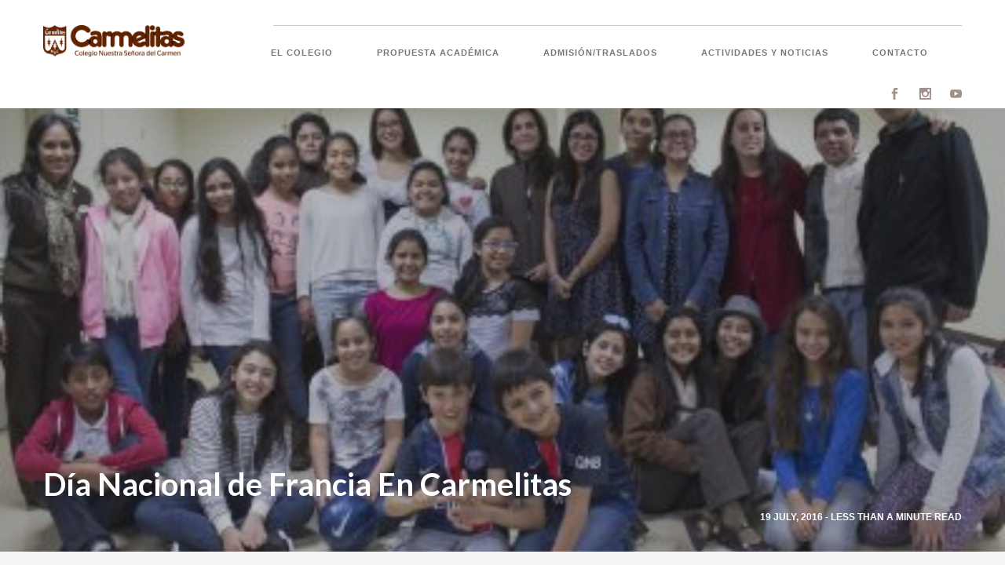

--- FILE ---
content_type: text/html; charset=UTF-8
request_url: https://www.carmelitas.edu.pe/dia-nacional-de-francia-en-carmelitas/?lang=en
body_size: 17005
content:
<!DOCTYPE html>
<!--[if lt IE 7]>      <html class="no-js lt-ie9 lt-ie8 lt-ie7" lang="en-US"> <![endif]-->
<!--[if IE 7]>         <html class="no-js lt-ie9 lt-ie8" lang="en-US"> <![endif]-->
<!--[if IE 8]>         <html class="no-js lt-ie9" lang="en-US"> <![endif]-->
<!--[if gt IE 8]><!--> <html class="no-js" lang="en-US"> <!--<![endif]-->

<head>
	<meta charset="UTF-8">
	<meta name="viewport" content="width=device-width, initial-scale=1.0">
	<link rel="pingback" href="https://www.carmelitas.edu.pe/xmlrpc.php" />
	<title>Día Nacional de Francia En Carmelitas &#8211; Carmelitas</title>
<meta name='robots' content='max-image-preview:large' />
	<style>img:is([sizes="auto" i], [sizes^="auto," i]) { contain-intrinsic-size: 3000px 1500px }</style>
	<link rel='dns-prefetch' href='//www.youtube.com' />
<link rel='dns-prefetch' href='//maps-api-ssl.google.com' />
<link rel='dns-prefetch' href='//www.googletagmanager.com' />
<link rel='dns-prefetch' href='//fonts.googleapis.com' />
<link rel="alternate" type="application/rss+xml" title="Carmelitas &raquo; Feed" href="https://www.carmelitas.edu.pe/feed/" />
<link rel="alternate" type="application/rss+xml" title="Carmelitas &raquo; Comments Feed" href="https://www.carmelitas.edu.pe/comments/feed/" />
<script type="text/javascript">
/* <![CDATA[ */
window._wpemojiSettings = {"baseUrl":"https:\/\/s.w.org\/images\/core\/emoji\/15.0.3\/72x72\/","ext":".png","svgUrl":"https:\/\/s.w.org\/images\/core\/emoji\/15.0.3\/svg\/","svgExt":".svg","source":{"concatemoji":"https:\/\/www.carmelitas.edu.pe\/wp-includes\/js\/wp-emoji-release.min.js?ver=6.7.4"}};
/*! This file is auto-generated */
!function(i,n){var o,s,e;function c(e){try{var t={supportTests:e,timestamp:(new Date).valueOf()};sessionStorage.setItem(o,JSON.stringify(t))}catch(e){}}function p(e,t,n){e.clearRect(0,0,e.canvas.width,e.canvas.height),e.fillText(t,0,0);var t=new Uint32Array(e.getImageData(0,0,e.canvas.width,e.canvas.height).data),r=(e.clearRect(0,0,e.canvas.width,e.canvas.height),e.fillText(n,0,0),new Uint32Array(e.getImageData(0,0,e.canvas.width,e.canvas.height).data));return t.every(function(e,t){return e===r[t]})}function u(e,t,n){switch(t){case"flag":return n(e,"\ud83c\udff3\ufe0f\u200d\u26a7\ufe0f","\ud83c\udff3\ufe0f\u200b\u26a7\ufe0f")?!1:!n(e,"\ud83c\uddfa\ud83c\uddf3","\ud83c\uddfa\u200b\ud83c\uddf3")&&!n(e,"\ud83c\udff4\udb40\udc67\udb40\udc62\udb40\udc65\udb40\udc6e\udb40\udc67\udb40\udc7f","\ud83c\udff4\u200b\udb40\udc67\u200b\udb40\udc62\u200b\udb40\udc65\u200b\udb40\udc6e\u200b\udb40\udc67\u200b\udb40\udc7f");case"emoji":return!n(e,"\ud83d\udc26\u200d\u2b1b","\ud83d\udc26\u200b\u2b1b")}return!1}function f(e,t,n){var r="undefined"!=typeof WorkerGlobalScope&&self instanceof WorkerGlobalScope?new OffscreenCanvas(300,150):i.createElement("canvas"),a=r.getContext("2d",{willReadFrequently:!0}),o=(a.textBaseline="top",a.font="600 32px Arial",{});return e.forEach(function(e){o[e]=t(a,e,n)}),o}function t(e){var t=i.createElement("script");t.src=e,t.defer=!0,i.head.appendChild(t)}"undefined"!=typeof Promise&&(o="wpEmojiSettingsSupports",s=["flag","emoji"],n.supports={everything:!0,everythingExceptFlag:!0},e=new Promise(function(e){i.addEventListener("DOMContentLoaded",e,{once:!0})}),new Promise(function(t){var n=function(){try{var e=JSON.parse(sessionStorage.getItem(o));if("object"==typeof e&&"number"==typeof e.timestamp&&(new Date).valueOf()<e.timestamp+604800&&"object"==typeof e.supportTests)return e.supportTests}catch(e){}return null}();if(!n){if("undefined"!=typeof Worker&&"undefined"!=typeof OffscreenCanvas&&"undefined"!=typeof URL&&URL.createObjectURL&&"undefined"!=typeof Blob)try{var e="postMessage("+f.toString()+"("+[JSON.stringify(s),u.toString(),p.toString()].join(",")+"));",r=new Blob([e],{type:"text/javascript"}),a=new Worker(URL.createObjectURL(r),{name:"wpTestEmojiSupports"});return void(a.onmessage=function(e){c(n=e.data),a.terminate(),t(n)})}catch(e){}c(n=f(s,u,p))}t(n)}).then(function(e){for(var t in e)n.supports[t]=e[t],n.supports.everything=n.supports.everything&&n.supports[t],"flag"!==t&&(n.supports.everythingExceptFlag=n.supports.everythingExceptFlag&&n.supports[t]);n.supports.everythingExceptFlag=n.supports.everythingExceptFlag&&!n.supports.flag,n.DOMReady=!1,n.readyCallback=function(){n.DOMReady=!0}}).then(function(){return e}).then(function(){var e;n.supports.everything||(n.readyCallback(),(e=n.source||{}).concatemoji?t(e.concatemoji):e.wpemoji&&e.twemoji&&(t(e.twemoji),t(e.wpemoji)))}))}((window,document),window._wpemojiSettings);
/* ]]> */
</script>
<style id='wp-emoji-styles-inline-css' type='text/css'>

	img.wp-smiley, img.emoji {
		display: inline !important;
		border: none !important;
		box-shadow: none !important;
		height: 1em !important;
		width: 1em !important;
		margin: 0 0.07em !important;
		vertical-align: -0.1em !important;
		background: none !important;
		padding: 0 !important;
	}
</style>
<link rel='stylesheet' id='wp-block-library-css' href='https://www.carmelitas.edu.pe/wp-includes/css/dist/block-library/style.min.css?ver=6.7.4' type='text/css' media='all' />
<style id='wp-block-library-theme-inline-css' type='text/css'>
.wp-block-audio :where(figcaption){color:#555;font-size:13px;text-align:center}.is-dark-theme .wp-block-audio :where(figcaption){color:#ffffffa6}.wp-block-audio{margin:0 0 1em}.wp-block-code{border:1px solid #ccc;border-radius:4px;font-family:Menlo,Consolas,monaco,monospace;padding:.8em 1em}.wp-block-embed :where(figcaption){color:#555;font-size:13px;text-align:center}.is-dark-theme .wp-block-embed :where(figcaption){color:#ffffffa6}.wp-block-embed{margin:0 0 1em}.blocks-gallery-caption{color:#555;font-size:13px;text-align:center}.is-dark-theme .blocks-gallery-caption{color:#ffffffa6}:root :where(.wp-block-image figcaption){color:#555;font-size:13px;text-align:center}.is-dark-theme :root :where(.wp-block-image figcaption){color:#ffffffa6}.wp-block-image{margin:0 0 1em}.wp-block-pullquote{border-bottom:4px solid;border-top:4px solid;color:currentColor;margin-bottom:1.75em}.wp-block-pullquote cite,.wp-block-pullquote footer,.wp-block-pullquote__citation{color:currentColor;font-size:.8125em;font-style:normal;text-transform:uppercase}.wp-block-quote{border-left:.25em solid;margin:0 0 1.75em;padding-left:1em}.wp-block-quote cite,.wp-block-quote footer{color:currentColor;font-size:.8125em;font-style:normal;position:relative}.wp-block-quote:where(.has-text-align-right){border-left:none;border-right:.25em solid;padding-left:0;padding-right:1em}.wp-block-quote:where(.has-text-align-center){border:none;padding-left:0}.wp-block-quote.is-large,.wp-block-quote.is-style-large,.wp-block-quote:where(.is-style-plain){border:none}.wp-block-search .wp-block-search__label{font-weight:700}.wp-block-search__button{border:1px solid #ccc;padding:.375em .625em}:where(.wp-block-group.has-background){padding:1.25em 2.375em}.wp-block-separator.has-css-opacity{opacity:.4}.wp-block-separator{border:none;border-bottom:2px solid;margin-left:auto;margin-right:auto}.wp-block-separator.has-alpha-channel-opacity{opacity:1}.wp-block-separator:not(.is-style-wide):not(.is-style-dots){width:100px}.wp-block-separator.has-background:not(.is-style-dots){border-bottom:none;height:1px}.wp-block-separator.has-background:not(.is-style-wide):not(.is-style-dots){height:2px}.wp-block-table{margin:0 0 1em}.wp-block-table td,.wp-block-table th{word-break:normal}.wp-block-table :where(figcaption){color:#555;font-size:13px;text-align:center}.is-dark-theme .wp-block-table :where(figcaption){color:#ffffffa6}.wp-block-video :where(figcaption){color:#555;font-size:13px;text-align:center}.is-dark-theme .wp-block-video :where(figcaption){color:#ffffffa6}.wp-block-video{margin:0 0 1em}:root :where(.wp-block-template-part.has-background){margin-bottom:0;margin-top:0;padding:1.25em 2.375em}
</style>
<style id='classic-theme-styles-inline-css' type='text/css'>
/*! This file is auto-generated */
.wp-block-button__link{color:#fff;background-color:#32373c;border-radius:9999px;box-shadow:none;text-decoration:none;padding:calc(.667em + 2px) calc(1.333em + 2px);font-size:1.125em}.wp-block-file__button{background:#32373c;color:#fff;text-decoration:none}
</style>
<style id='global-styles-inline-css' type='text/css'>
:root{--wp--preset--aspect-ratio--square: 1;--wp--preset--aspect-ratio--4-3: 4/3;--wp--preset--aspect-ratio--3-4: 3/4;--wp--preset--aspect-ratio--3-2: 3/2;--wp--preset--aspect-ratio--2-3: 2/3;--wp--preset--aspect-ratio--16-9: 16/9;--wp--preset--aspect-ratio--9-16: 9/16;--wp--preset--color--black: #000000;--wp--preset--color--cyan-bluish-gray: #abb8c3;--wp--preset--color--white: #ffffff;--wp--preset--color--pale-pink: #f78da7;--wp--preset--color--vivid-red: #cf2e2e;--wp--preset--color--luminous-vivid-orange: #ff6900;--wp--preset--color--luminous-vivid-amber: #fcb900;--wp--preset--color--light-green-cyan: #7bdcb5;--wp--preset--color--vivid-green-cyan: #00d084;--wp--preset--color--pale-cyan-blue: #8ed1fc;--wp--preset--color--vivid-cyan-blue: #0693e3;--wp--preset--color--vivid-purple: #9b51e0;--wp--preset--gradient--vivid-cyan-blue-to-vivid-purple: linear-gradient(135deg,rgba(6,147,227,1) 0%,rgb(155,81,224) 100%);--wp--preset--gradient--light-green-cyan-to-vivid-green-cyan: linear-gradient(135deg,rgb(122,220,180) 0%,rgb(0,208,130) 100%);--wp--preset--gradient--luminous-vivid-amber-to-luminous-vivid-orange: linear-gradient(135deg,rgba(252,185,0,1) 0%,rgba(255,105,0,1) 100%);--wp--preset--gradient--luminous-vivid-orange-to-vivid-red: linear-gradient(135deg,rgba(255,105,0,1) 0%,rgb(207,46,46) 100%);--wp--preset--gradient--very-light-gray-to-cyan-bluish-gray: linear-gradient(135deg,rgb(238,238,238) 0%,rgb(169,184,195) 100%);--wp--preset--gradient--cool-to-warm-spectrum: linear-gradient(135deg,rgb(74,234,220) 0%,rgb(151,120,209) 20%,rgb(207,42,186) 40%,rgb(238,44,130) 60%,rgb(251,105,98) 80%,rgb(254,248,76) 100%);--wp--preset--gradient--blush-light-purple: linear-gradient(135deg,rgb(255,206,236) 0%,rgb(152,150,240) 100%);--wp--preset--gradient--blush-bordeaux: linear-gradient(135deg,rgb(254,205,165) 0%,rgb(254,45,45) 50%,rgb(107,0,62) 100%);--wp--preset--gradient--luminous-dusk: linear-gradient(135deg,rgb(255,203,112) 0%,rgb(199,81,192) 50%,rgb(65,88,208) 100%);--wp--preset--gradient--pale-ocean: linear-gradient(135deg,rgb(255,245,203) 0%,rgb(182,227,212) 50%,rgb(51,167,181) 100%);--wp--preset--gradient--electric-grass: linear-gradient(135deg,rgb(202,248,128) 0%,rgb(113,206,126) 100%);--wp--preset--gradient--midnight: linear-gradient(135deg,rgb(2,3,129) 0%,rgb(40,116,252) 100%);--wp--preset--font-size--small: 13px;--wp--preset--font-size--medium: 20px;--wp--preset--font-size--large: 36px;--wp--preset--font-size--x-large: 42px;--wp--preset--spacing--20: 0.44rem;--wp--preset--spacing--30: 0.67rem;--wp--preset--spacing--40: 1rem;--wp--preset--spacing--50: 1.5rem;--wp--preset--spacing--60: 2.25rem;--wp--preset--spacing--70: 3.38rem;--wp--preset--spacing--80: 5.06rem;--wp--preset--shadow--natural: 6px 6px 9px rgba(0, 0, 0, 0.2);--wp--preset--shadow--deep: 12px 12px 50px rgba(0, 0, 0, 0.4);--wp--preset--shadow--sharp: 6px 6px 0px rgba(0, 0, 0, 0.2);--wp--preset--shadow--outlined: 6px 6px 0px -3px rgba(255, 255, 255, 1), 6px 6px rgba(0, 0, 0, 1);--wp--preset--shadow--crisp: 6px 6px 0px rgba(0, 0, 0, 1);}:where(.is-layout-flex){gap: 0.5em;}:where(.is-layout-grid){gap: 0.5em;}body .is-layout-flex{display: flex;}.is-layout-flex{flex-wrap: wrap;align-items: center;}.is-layout-flex > :is(*, div){margin: 0;}body .is-layout-grid{display: grid;}.is-layout-grid > :is(*, div){margin: 0;}:where(.wp-block-columns.is-layout-flex){gap: 2em;}:where(.wp-block-columns.is-layout-grid){gap: 2em;}:where(.wp-block-post-template.is-layout-flex){gap: 1.25em;}:where(.wp-block-post-template.is-layout-grid){gap: 1.25em;}.has-black-color{color: var(--wp--preset--color--black) !important;}.has-cyan-bluish-gray-color{color: var(--wp--preset--color--cyan-bluish-gray) !important;}.has-white-color{color: var(--wp--preset--color--white) !important;}.has-pale-pink-color{color: var(--wp--preset--color--pale-pink) !important;}.has-vivid-red-color{color: var(--wp--preset--color--vivid-red) !important;}.has-luminous-vivid-orange-color{color: var(--wp--preset--color--luminous-vivid-orange) !important;}.has-luminous-vivid-amber-color{color: var(--wp--preset--color--luminous-vivid-amber) !important;}.has-light-green-cyan-color{color: var(--wp--preset--color--light-green-cyan) !important;}.has-vivid-green-cyan-color{color: var(--wp--preset--color--vivid-green-cyan) !important;}.has-pale-cyan-blue-color{color: var(--wp--preset--color--pale-cyan-blue) !important;}.has-vivid-cyan-blue-color{color: var(--wp--preset--color--vivid-cyan-blue) !important;}.has-vivid-purple-color{color: var(--wp--preset--color--vivid-purple) !important;}.has-black-background-color{background-color: var(--wp--preset--color--black) !important;}.has-cyan-bluish-gray-background-color{background-color: var(--wp--preset--color--cyan-bluish-gray) !important;}.has-white-background-color{background-color: var(--wp--preset--color--white) !important;}.has-pale-pink-background-color{background-color: var(--wp--preset--color--pale-pink) !important;}.has-vivid-red-background-color{background-color: var(--wp--preset--color--vivid-red) !important;}.has-luminous-vivid-orange-background-color{background-color: var(--wp--preset--color--luminous-vivid-orange) !important;}.has-luminous-vivid-amber-background-color{background-color: var(--wp--preset--color--luminous-vivid-amber) !important;}.has-light-green-cyan-background-color{background-color: var(--wp--preset--color--light-green-cyan) !important;}.has-vivid-green-cyan-background-color{background-color: var(--wp--preset--color--vivid-green-cyan) !important;}.has-pale-cyan-blue-background-color{background-color: var(--wp--preset--color--pale-cyan-blue) !important;}.has-vivid-cyan-blue-background-color{background-color: var(--wp--preset--color--vivid-cyan-blue) !important;}.has-vivid-purple-background-color{background-color: var(--wp--preset--color--vivid-purple) !important;}.has-black-border-color{border-color: var(--wp--preset--color--black) !important;}.has-cyan-bluish-gray-border-color{border-color: var(--wp--preset--color--cyan-bluish-gray) !important;}.has-white-border-color{border-color: var(--wp--preset--color--white) !important;}.has-pale-pink-border-color{border-color: var(--wp--preset--color--pale-pink) !important;}.has-vivid-red-border-color{border-color: var(--wp--preset--color--vivid-red) !important;}.has-luminous-vivid-orange-border-color{border-color: var(--wp--preset--color--luminous-vivid-orange) !important;}.has-luminous-vivid-amber-border-color{border-color: var(--wp--preset--color--luminous-vivid-amber) !important;}.has-light-green-cyan-border-color{border-color: var(--wp--preset--color--light-green-cyan) !important;}.has-vivid-green-cyan-border-color{border-color: var(--wp--preset--color--vivid-green-cyan) !important;}.has-pale-cyan-blue-border-color{border-color: var(--wp--preset--color--pale-cyan-blue) !important;}.has-vivid-cyan-blue-border-color{border-color: var(--wp--preset--color--vivid-cyan-blue) !important;}.has-vivid-purple-border-color{border-color: var(--wp--preset--color--vivid-purple) !important;}.has-vivid-cyan-blue-to-vivid-purple-gradient-background{background: var(--wp--preset--gradient--vivid-cyan-blue-to-vivid-purple) !important;}.has-light-green-cyan-to-vivid-green-cyan-gradient-background{background: var(--wp--preset--gradient--light-green-cyan-to-vivid-green-cyan) !important;}.has-luminous-vivid-amber-to-luminous-vivid-orange-gradient-background{background: var(--wp--preset--gradient--luminous-vivid-amber-to-luminous-vivid-orange) !important;}.has-luminous-vivid-orange-to-vivid-red-gradient-background{background: var(--wp--preset--gradient--luminous-vivid-orange-to-vivid-red) !important;}.has-very-light-gray-to-cyan-bluish-gray-gradient-background{background: var(--wp--preset--gradient--very-light-gray-to-cyan-bluish-gray) !important;}.has-cool-to-warm-spectrum-gradient-background{background: var(--wp--preset--gradient--cool-to-warm-spectrum) !important;}.has-blush-light-purple-gradient-background{background: var(--wp--preset--gradient--blush-light-purple) !important;}.has-blush-bordeaux-gradient-background{background: var(--wp--preset--gradient--blush-bordeaux) !important;}.has-luminous-dusk-gradient-background{background: var(--wp--preset--gradient--luminous-dusk) !important;}.has-pale-ocean-gradient-background{background: var(--wp--preset--gradient--pale-ocean) !important;}.has-electric-grass-gradient-background{background: var(--wp--preset--gradient--electric-grass) !important;}.has-midnight-gradient-background{background: var(--wp--preset--gradient--midnight) !important;}.has-small-font-size{font-size: var(--wp--preset--font-size--small) !important;}.has-medium-font-size{font-size: var(--wp--preset--font-size--medium) !important;}.has-large-font-size{font-size: var(--wp--preset--font-size--large) !important;}.has-x-large-font-size{font-size: var(--wp--preset--font-size--x-large) !important;}
:where(.wp-block-post-template.is-layout-flex){gap: 1.25em;}:where(.wp-block-post-template.is-layout-grid){gap: 1.25em;}
:where(.wp-block-columns.is-layout-flex){gap: 2em;}:where(.wp-block-columns.is-layout-grid){gap: 2em;}
:root :where(.wp-block-pullquote){font-size: 1.5em;line-height: 1.6;}
</style>
<link rel='stylesheet' id='contact-form-7-css' href='https://www.carmelitas.edu.pe/wp-content/plugins/contact-form-7/includes/css/styles.css?ver=6.1' type='text/css' media='all' />
<link rel='stylesheet' id='ebor-body-font-css' href='https://fonts.googleapis.com/css?family=Lato%3A300%2C300i%2C400%2C400i%2C700%2C700i%2C900&#038;ver=6.7.4' type='text/css' media='all' />
<link rel='stylesheet' id='ebor-heading-font-css' href='https://fonts.googleapis.com/css?family=Lato%3A300%2C300i%2C400%2C400i%2C700%2C700i%2C900&#038;ver=6.7.4' type='text/css' media='all' />
<link rel='stylesheet' id='ebor-alt-font-css' href='https://fonts.googleapis.com/css?family=Lato%3A300%2C300i%2C400%2C400i%2C700%2C700i%2C900&#038;ver=6.7.4' type='text/css' media='all' />
<link rel='stylesheet' id='bootstrap-css' href='https://www.carmelitas.edu.pe/wp-content/themes/pivot/style/css/bootstrap.min.css?ver=6.7.4' type='text/css' media='all' />
<link rel='stylesheet' id='ebor-flexslider-css' href='https://www.carmelitas.edu.pe/wp-content/themes/pivot/style/css/flexslider.min.css?ver=6.7.4' type='text/css' media='all' />
<link rel='stylesheet' id='ebor-line-icons-css' href='https://www.carmelitas.edu.pe/wp-content/themes/pivot/style/css/line-icons.min.css?ver=6.7.4' type='text/css' media='all' />
<link rel='stylesheet' id='ebor-elegant-icons-css' href='https://www.carmelitas.edu.pe/wp-content/themes/pivot/style/css/elegant-icons.min.css?ver=6.7.4' type='text/css' media='all' />
<link rel='stylesheet' id='ebor-lightbox-css' href='https://www.carmelitas.edu.pe/wp-content/themes/pivot/style/css/lightbox.min.css?ver=6.7.4' type='text/css' media='all' />
<link rel='stylesheet' id='ebor-theme-styles-css' href='https://www.carmelitas.edu.pe/wp-content/themes/pivot/style/css/theme.css?ver=6.7.4' type='text/css' media='all' />
<link rel='stylesheet' id='ebor-style-css' href='https://www.carmelitas.edu.pe/wp-content/themes/pivot/style.css?ver=6.7.4' type='text/css' media='all' />
<style id='ebor-style-inline-css' type='text/css'>
.p{
font-family: 'Lato', sans-serif;
font-weight: 400;
}


h1 {
font-family: 'Lato', sans-serif;
font-weight: 700;
}
</style>
<link rel='stylesheet' id='msl-main-css' href='https://www.carmelitas.edu.pe/wp-content/plugins/master-slider/public/assets/css/masterslider.main.css?ver=3.10.9' type='text/css' media='all' />
<link rel='stylesheet' id='msl-custom-css' href='https://www.carmelitas.edu.pe/wp-content/uploads/master-slider/custom.css?ver=48.9' type='text/css' media='all' />
<link rel='stylesheet' id='0-css' href='https://www.carmelitas.edu.pe/wp-content/themes/pivot/style/css/masterslider-pivot-main.css?ver=1.0' type='text/css' media='all' />
<script type="text/javascript" src="https://www.carmelitas.edu.pe/wp-includes/js/jquery/jquery.min.js?ver=3.7.1" id="jquery-core-js"></script>
<script type="text/javascript" src="https://www.carmelitas.edu.pe/wp-includes/js/jquery/jquery-migrate.min.js?ver=3.4.1" id="jquery-migrate-js"></script>
<script type="text/javascript" src="https://www.youtube.com/iframe_api?ver=6.7.4" id="ebor-youtube-api-js"></script>
<script type="text/javascript" src="https://www.carmelitas.edu.pe/wp-content/themes/pivot/style/js/modernizr-2.6.2-respond-1.1.0.min.js?ver=6.7.4" id="ebor-modernizr-js"></script>

<!-- Google tag (gtag.js) snippet added by Site Kit -->
<!-- Google Analytics snippet added by Site Kit -->
<script type="text/javascript" src="https://www.googletagmanager.com/gtag/js?id=GT-P8QDFGTN" id="google_gtagjs-js" async></script>
<script type="text/javascript" id="google_gtagjs-js-after">
/* <![CDATA[ */
window.dataLayer = window.dataLayer || [];function gtag(){dataLayer.push(arguments);}
gtag("set","linker",{"domains":["www.carmelitas.edu.pe"]});
gtag("js", new Date());
gtag("set", "developer_id.dZTNiMT", true);
gtag("config", "GT-P8QDFGTN");
 window._googlesitekit = window._googlesitekit || {}; window._googlesitekit.throttledEvents = []; window._googlesitekit.gtagEvent = (name, data) => { var key = JSON.stringify( { name, data } ); if ( !! window._googlesitekit.throttledEvents[ key ] ) { return; } window._googlesitekit.throttledEvents[ key ] = true; setTimeout( () => { delete window._googlesitekit.throttledEvents[ key ]; }, 5 ); gtag( "event", name, { ...data, event_source: "site-kit" } ); }; 
/* ]]> */
</script>
<link rel="https://api.w.org/" href="https://www.carmelitas.edu.pe/wp-json/" /><link rel="alternate" title="JSON" type="application/json" href="https://www.carmelitas.edu.pe/wp-json/wp/v2/posts/2486" /><link rel="EditURI" type="application/rsd+xml" title="RSD" href="https://www.carmelitas.edu.pe/xmlrpc.php?rsd" />
<meta name="generator" content="WordPress 6.7.4" />
<link rel="canonical" href="https://www.carmelitas.edu.pe/dia-nacional-de-francia-en-carmelitas/" />
<link rel='shortlink' href='https://www.carmelitas.edu.pe/?p=2486' />
<link rel="alternate" title="oEmbed (JSON)" type="application/json+oembed" href="https://www.carmelitas.edu.pe/wp-json/oembed/1.0/embed?url=https%3A%2F%2Fwww.carmelitas.edu.pe%2Fdia-nacional-de-francia-en-carmelitas%2F" />
<link rel="alternate" title="oEmbed (XML)" type="text/xml+oembed" href="https://www.carmelitas.edu.pe/wp-json/oembed/1.0/embed?url=https%3A%2F%2Fwww.carmelitas.edu.pe%2Fdia-nacional-de-francia-en-carmelitas%2F&#038;format=xml" />
<meta name="generator" content="Site Kit by Google 1.170.0" /><script>var ms_grabbing_curosr = 'https://www.carmelitas.edu.pe/wp-content/plugins/master-slider/public/assets/css/common/grabbing.cur', ms_grab_curosr = 'https://www.carmelitas.edu.pe/wp-content/plugins/master-slider/public/assets/css/common/grab.cur';</script>
<meta name="generator" content="MasterSlider 3.10.9 - Responsive Touch Image Slider | avt.li/msf" />
<link rel="icon" href="https://www.carmelitas.edu.pe/wp-content/uploads/2018/02/cropped-fabicon-01-32x32.png" sizes="32x32" />
<link rel="icon" href="https://www.carmelitas.edu.pe/wp-content/uploads/2018/02/cropped-fabicon-01-192x192.png" sizes="192x192" />
<link rel="apple-touch-icon" href="https://www.carmelitas.edu.pe/wp-content/uploads/2018/02/cropped-fabicon-01-180x180.png" />
<meta name="msapplication-TileImage" content="https://www.carmelitas.edu.pe/wp-content/uploads/2018/02/cropped-fabicon-01-270x270.png" />
<style id="sccss">/* Enter Your Custom CSS Here */

/* Ajustes Header */ 
.logo.logo-wide { 
	max-width: 180px; 
	bottom: 26px; 
	margin-bottom: -6px; 
}

.top-bar .utility-menu .utility-inner { 
	width: 75%; 
	border-bottom: 1px solid rgba(0,0,0,0.2); 
	float: right; 
}

.utility-inner.clearfix { 
	width: 83%; 
	float: right; 
}

.icon.icon_mail { 
	display: none; 
}

.icon .icon_mail { 
	display: none; 
}

.alt-font{ 
	float: right; 
}

/* ajustes footer */
.footer.social .social-icons li a { 
	font-size: 25px; color: #a1918b; 
	opacity: 0.2; 
	-webkit-transition: all 23ms ease; 
	-moz-transition: all 1ms ease; 
	transition: all 23ms ease; 
}

.icon.social_facebook { 
	color: #a1918b; 
	font-size: 15px; 
}

.icon.social_instagram { 
	color: #a1918b; 
	font-size: 15px; 
}

.icon.social_youtube { 
	color: #a1918b; 
	font-size: 15px; 
}

/* ajustes pagina contacto */ 
.bg-secondary-2 { 
	background-color: #d1d1d1 !important; 
}

/* ajustes noticias */
.sub .alt-font { 
	display: none; 
}

.sub-alt-font { 
	display: none; 
}

/*pagina de admision */ 
.table-container 
{ 
	width: 100%; 
	overflow-y: auto; 
	_overflow: auto; 
	margin: 0 0 1em; 
}

.table-container::-webkit-scrollbar 
{ 
	-webkit-appearance: none; 
	width: 14px; 
	height: 14px; 
}

.table-container::-webkit-scrollbar-thumb 
{ 
	border-radius: 8px; 
	border: 3px solid #fff; 
	background-color: rgba(0, 0, 0, .3); 
}

/* menu lateral */ 
.vertical-menu { 
	padding-bottom: -30px; 
	font-family: 'Lato', sans-serif; 
	/* font-weight: 700; */ 
	width: auto; /* Set a width if you like */ 
}

.vertical-menu a { 
	/* background-color: #eee; /* Grey background color 
	color: #5f2205 ; /* Black text color */ 
	display: block; /* Make the links appear below each other  */ 
	padding: 12px; /* Add some padding */ 
	text-decoration: none; /* Remove underline from links */ 
}

.vertical-menu a:hover { 
	/* background-color: #ccc; /* Dark grey background on mouse-over */ 
	color: #e25823; 
}

.vertical-menu a.active { 
	/* background-color: #4CAF50; /* Add a green color to the "active/current" link */ 
	color: #e25823 ; 
}

.vertical-menu2 { 
	padding-left: 30px; 
	margin-bottom: -20px; 
	font-family: 'Lato', sans-serif; 
	/* font-weight: 700; */ 
	width: auto; /* Set a width if you like */ 
}

.vertical-menu2 a {
	/* background-color: #eee; /* Grey background color */
	color: #5f2205 ; /* Black text color */
	display: block; /* Make the links appear below each other */
	padding: 12px; /* Add some padding */
	text-decoration: none; /* Remove underline from links */
}

.vertical-menu2 a:hover {
	/* background-color: #ccc; /* Dark grey background on mouse-over */
	color: #e25823;
}

.vertical-menu2 a.active { 
	/* background-color: #4CAF50; /* Add a green color to the "active/current" link */ 
	color: #e25823 ; 
}
	
@media (min-width: 768px){ 
	.col-sm-8 { 
		width: 54.66666667%; 
}

.menu { 
	padding-left: 90px; 
	margin: 0; 
	display: inline-block; 
	position: relative; 
	top: 2px; 
}
	
.nav-menu { 
	padding-top: 25px; 
	} 
}
	
.page-header { 
	padding: 1vw 0px 0px!important; 
}
	
.master-slider-parent span{ 
	font-size: 45px; 
	line-height: 42px; 
}
	
@media (max-width: 768px){
	.utility-menu {
		display: block; 
		position: absolute; 
		right: 63px; 
		width: 100px; 
		top: 17px; 
		z-index: 10;
	}
.top-bar .utility-menu .utility-inner{ 
	border-bottom: 0px solid; } 
}

.utility-inner .alt-font i 
{ display: none; 
}

#aq-block-245-1 .page-header { 
	padding-top: 160px !important; 
}

#aq-block-1595-1 .page-header { 
	padding-top: 160px !important; 
}

#aq-block-1595-1 .page-header .background-image-holder 
{ 
	top: -35% !important; 
}

#aq-block-245-1 .page-header .background-image-holder { 
	top: -35% !important; 
}

.bg-primary *, .image-divider *, .bg-secondary-1 * { 
	color: #a1918b !important; 
}

.copyfooter, .bg-secondary-1 * { 
	line-height: 15px; 
}

footer.social .social-icons li a { 
	color: #a1918b ; 
	font-size: 40px; 
	opacity: 1; 
	transition: all 5ms ease 0s; 
}

footer.social .social-icons li a:hover { 
	color: #a1918b ; 
	font-size: 40px; 
	opacity: 0.2; 
	transition: all 5ms ease 0s; 
}

footer.social .sub { 
	color: #a1918b ; 
	opacity: 1; 
} 

footer.social .social-icons { 
	margin: 40px 0; 
}

#aq-block-142-3 * { 
	text-align: right !important; 
}

#aq-block-142-5 * { 
	text-align: left !important; 
} 
@media only screen and (max-width: 800px) { 
	#aq-block-142-3 * 
	{ text-align: center !important; } 
	#aq-block-142-5 * { 
		text-align: center !important; } 
}

/*
.aq-block { 
	padding-bottom: 20px; padding-top: 15px; 
} 
*/ 
/********************************/ 
#aq-block-142-7 { 
	padding-bottom: 0px; padding-top: 25px; 
} 
#aq-block-142-7 
h1{ margin-bottom: 0px; 
}

#aq-block-142-10, 
#aq-block-142-11, 
#aq-block-142-12, 
#aq-block-142-13,
#aq-block-1586-10, 
#aq-block-1586-11{ 
	padding-left: 0px !important; 
	padding-right: 0px !important; 
}

#aq-block-142-10 img, 
#aq-block-142-11 img, 
#aq-block-1586-10 img, 
#aq-block-1586-11 img{ 
	width: 100%; 
}

h4 a, enlace_blanco { 
	color: #EEE; 
} 
h4 a:hover, .enlace_blanco:hover h4 { 
	color: #888 !important; 
}

.aq-block > .container { 
	max-width: 950px; 
}

#aq-block-1367-11 * { 
	text-align: right !important; 
}

#aq-block-1367-13 * { 
	text-align: left !important; 
}

@media only screen and (max-width: 800px) { 
	#aq-block-1367-11 * { 
		text-align: center !important; 
	}
	#aq-block-1367-13 * { 
		text-align: center !important; } 
}

.icono-titulo{ 
	margin-right: 20px; 
	width: 55px; 
}

.lupa 
{ width: 20px; 
} 
#btn-search { 
	padding: 5px !important;; 
	min-width: 40px !important;; 
}

.margen_busqueda { 
	margin-bottom: 20px; 
}

#aq-block-342-3 { 
	text-align: center; 
}
@media only screen and (min-width: 990px) { 
	.margen_busqueda { 
		margin-left: 25%; 
		width: 45%; } 
}

.recuadro{ 
	text-align:center; 
	background: #FFF; 
	border-radius: 25px; 
}

#aq-block-142-8 .blog-image-snippet, 
#aq-block-1586-8 .blog-image-snippet
{ width: 50%; float: left; 
}

@media only screen and (max-width: 800px) {
	#aq-block-142-8 .blog-image-snippet, 
	#aq-block-1586-8 .blog-image-snippet 
	{ width: 100%; float: none; } 
}

.sumario_home{ 
	margin: 10px 50px 0 30px; 
	height: 100px; color: #FFF; 
}

#aq-block-142-8 .blog-image-snippet::before,
#aq-block-1586-8 .blog-image-snippet::before { 
	background-color: #000; 
}

#aq-block-142-10 div[class*="col-sm"], 
#aq-block-1586-10 div[class*="col-sm"]
{ margin-bottom: 0px; 
}

@media only screen and (max-width: 800px) { 
	#aq-block-142-12 h4, 
	#aq-block-142-13 h4 { 
		margin-left: 15px; 
		margin-top: -40px !important; 
	}
	#aq-block-142-14 h4, #aq-block-142-15 h4 { 
		margin-left: 15px; 
	} 
	#aq-block-142-16 .text-white, 
	#aq-block-142-17 .text-white { 
		margin-top: 25px; } 
}

#aq-block-142-14, 
#aq-block-142-15,
#aq-block-142-16, 
#aq-block-142-17, 
#aq-block-1586-12, 
#aq-block-1586-13, 
#aq-block-1586-14, 
#aq-block-1586-15{ 
	padding-left: 0 !important; 
	padding-right: 0 !important; 
}

.sin_relleno li a { 
	padding: 0px; 
}

.titulo_interno { 
	color: #e45823; 
}

#aq-block-1326-1 .page-header, 
#aq-block-1146-1 .page-header, 
#aq-block-1336-1 .page-header, 
#aq-block-1337-1 .page-header,
#aq-block-1338-1 .page-header, 
#aq-block-1349-1 .page-header,
#aq-block-1354-1 .page-header, 
#aq-block-1339-1 .page-header, 
#aq-block-1340-1 .page-header, 
#aq-block-1367-1 .page-header,
#aq-block-17-1 .page-header, 
#aq-block-342-1 .page-header, 
#aq-block-1389-1 .page-header, 
#aq-block-1393-1 .page-header,
#aq-block-1394-1 .page-header, 
#aq-block-1397-1 .page-header, 
#aq-block-1399-1 .page-header, 
#aq-block-1146-2 .page-header { 
	padding: 0px; 
} 
#aq-block-1326-1 header,
#aq-block-1146-1 header, 
#aq-block-1336-1 header, 
#aq-block-1337-1 header, 
#aq-block-1338-1 header, 
#aq-block-1349-1 header, 
#aq-block-1354-1 header, 
#aq-block-1339-1 header, 
#aq-block-1340-1 header, 
#aq-block-1367-1 header, 
#aq-block-17-1 header, 
#aq-block-342-1 header, 
#aq-block-1389-1 header, 
#aq-block-1393-1 header, 
#aq-block-1394-1 header, 
#aq-block-1397-1 header, 
#aq-block-1399-1 header, 
#aq-block-1146-2 header { 
	padding-top: 23vw !important; 
	padding-bottom: 0px !important; 
} 
/* paginas en ingles */ 
#aq-block-1609-1 .page-header, 
#aq-block-1613-1 .page-header, 
#aq-block-1617-1 .page-header, 
#aq-block-1643-1 .page-header,
#aq-block-1646-1 .page-header, 
#aq-block-1649-1 .page-header, 
#aq-block-1652-1 .page-header, 
#aq-block-1664-1 .page-header, 
#aq-block-1669-1 .page-header,
#aq-block-1672-1 .page-header, 
#aq-block-1676-1 .page-header, 
#aq-block-1678-1 .page-header, 
#aq-block-1681-1 .page-header,
#aq-block-1685-1 .page-header, 
#aq-block-1687-1 .page-header, 
#aq-block-1690-1 .page-header, 
#aq-block-1693-1 .page-header, 
#aq-block-1146-2 .page-header { 
	padding: 0px; 
} 
#aq-block-1609-1 header, 
#aq-block-1613-1 header,
#aq-block-1617-1 header, 
#aq-block-1643-1 header, 
#aq-block-1646-1 header, 
#aq-block-1649-1 header, 
#aq-block-1652-1 header,
#aq-block-1664-1 header, 
#aq-block-1669-1 header, 
#aq-block-1672-1 header, 
#aq-block-1676-1 header, 
#aq-block-1678-1 header, 
#aq-block-1681-1 header, 
#aq-block-1685-1 header, 
#aq-block-1687-1 header, 
#aq-block-1690-1 header,
#aq-block-1693-1 header, 
#aq-block-1146-2 header { 
	padding-top: 23vw !important; 
	padding-bottom: 0px !important; 
}

/*
.page-header .background-image-holder {
	height: 140%;
	/* top: -20%; */
}
*/

.page-header .background-image-holder {
	/* height: 150%; */
	top: -20%;
}

.page-header .background-image-holder { 
	/* height: 150%; */ 
	top: -20%; 
}

.blog-image-snippet { 
	height: 400px; 
}

#aq-block-1389-1 .ms-slide-bgcont, 
#aq-block-1393-1 .ms-slide-bgcont, 
#aq-block-1394-1 .ms-slide-bgcont,
#aq-block-1367-1 .ms-slide-bgcont, 
#aq-block-1397-1 .ms-slide-bgcont, 
#aq-block-1399-1 .ms-slide-bgcont 
{ 
	background: #000;
}

#aq-block-1389-1 .ms-slide-bgcont img, 
#aq-block-1393-1 .ms-slide-bgcont img, 
#aq-block-1394-1 .ms-slide-bgcont img, 
#aq-block-1367-1 .ms-slide-bgcont img, 
#aq-block-1397-1 .ms-slide-bgcont img, 
#aq-block-1399-1 .ms-slide-bgcont img 
{ 
	opacity: 0.7; 
}
	
/* ============================================================ 
 * PAGE HEADER STYLES ============================================================ */ 
/* Base container */ 
.page-header { 
	background-color: transparent !important; 
	min-height: 360px !important; 
} 

background */ 
.page-header::before { 
	background: none !important; 
}

.page-header .background-image {
	background-size: cover !important;
	background-position: 50% 30% !important; /*Adjust vertical position as needed */
	background-repeat: no-repeat !important;
}

@media (max-width: 767px) {
	.page-header {
		min-height: 260px !important; 
	}
	.page-header .background-image { 
		background-position: 50% 25% !important; 
	} 
}

:root {
  --cobre: #b46b38;
  --cobre-osc: #6e2f09;
  --cobre-base: #833b0a;
  --fondo: #fdf7f3;
  --fondo-th: #f7ede6;
}

/* Contenedor opcional */
.tabla-cuentas-wrap {
  overflow-x: auto;
}

/* Tabla base */
.tabla-cuentas {
  width: 82%;
  border-collapse: collapse;
  border: 1px solid var(--cobre);
  font-family: Helvetica, Arial, sans-serif;
  color: var(--cobre-osc);
  background: var(--fondo);
  border-radius: 6px;
  box-shadow: 0 2px 4px rgba(166, 90, 46, 0.15);
  table-layout: fixed;
}

/* Bordes en TODAS las celdas */
.tabla-cuentas th,
.tabla-cuentas td {
  border: 1px solid var(--cobre);
  padding: 10px 12px;
  text-align: center;
  vertical-align: middle;
}

/* Encabezado */
.tabla-cuentas thead th {
  background: var(--fondo-th);
  color: var(--cobre-base);
  font-weight: 700;
}

/* Columnas numéricas */
.tabla-cuentas td:nth-child(2),
.tabla-cuentas td:nth-child(3) {
  white-space: nowrap;
  font-variant-numeric: tabular-nums;
  letter-spacing: 0.2px;
}

/* ---------- Responsive ---------- */

@media (max-width: 768px) {
  .tabla-cuentas {
    width: 90%;
  }
  .tabla-cuentas th,
  .tabla-cuentas td {
    padding: 9px 11px;
    font-size: 14px;
  }
}

@media (max-width: 640px) {
  .tabla-cuentas {
    width: 95%;
  }
  .tabla-cuentas th,
  .tabla-cuentas td {
    padding: 9px 10px; 
    font-size: 13px;
  }
}

@media (max-width: 430px) {
  .tabla-cuentas {
    width: 96%; 
  }
  .tabla-cuentas th,
  .tabla-cuentas td {
    padding: 9px 9px;  
    font-size: 12px;    
    line-height: 1.3;
  }
  .tabla-cuentas td:nth-child(2),
  .tabla-cuentas td:nth-child(3) {
    white-space: nowrap;
    letter-spacing: 0.1px;
  }
}

/* === Banner Admisión === */
#aq-block-22278-1 .page-header{
  position: relative !important;
  background: transparent !important;
  padding: 0 !important;
  min-height: 0 !important;
  height: auto !important;
}

#aq-block-22278-1 .background-image-holder{
  position: relative !important;
  top: 0 !important;
  transform: none !important;
  overflow: hidden !important;
}

#aq-block-22278-1 .background-image-holder .background-image{
  display: block !important;
  width: 100% !important;
  height: auto !important;
  object-fit: cover !important;        
  object-position: center center !important;
}

#aq-block-22278-1 .page-header > .container{
  position: absolute !important;
  inset: 0 !important;                   
  display: flex !important;
  align-items: flex-end !important;     
  justify-content: center !important;    
  pointer-events: none;                  
}

#aq-block-22278-1 .page-header h2{
  margin: 0 0 16px !important;          
  font-weight: 300 !important;
  color: #fff !important;
  text-shadow: 0 1px 4px rgba(0,0,0,.25) !important;
}


.tabla-cuentas-resp { width:100%; }

.tabla-cuentas{
  width:100%;
  border-collapse:collapse;
  table-layout:fixed;
}

.tabla-cuentas th,
.tabla-cuentas td{
  padding:10px 12px;
}

/* ——— Móvil ≤ 640px: tarjetas en 2 columnas, sin scroll ——— */
@media (max-width:640px){

  .tabla-cuentas thead{ display:none; }
  .tabla-cuentas tbody{ display:block; margin:0; padding:0; }

  .tabla-cuentas tbody tr{
    display:grid;
    grid-template-columns:1fr 1fr;
    gap:8px 12px;
    background:#fdf7f3;
    border:1px solid #b46b38;
    border-radius:6px;
    box-shadow:0 2px 4px rgba(166,90,46,.15);
    padding:12px;
    margin-bottom:10px;
    overflow:hidden;
  }
  .tabla-cuentas tbody tr:last-child{ margin-bottom:0; }

  /* celdas como bloques, sin borde interno */
  .tabla-cuentas td{
    display:block;
    border:none !important;
    text-align:left;
    padding:6px 0;
    word-break:break-word;
    font-size:13px;
    line-height:1.25;
    font-variant-numeric: tabular-nums;
    font-feature-settings: "tnum" 1;
  }

  /* Banco arriba ocupando las 2 columnas */
  .tabla-cuentas td:nth-child(1){
    grid-column:1 / -1;
    font-weight:700;
    font-size:15px;
    margin-bottom:2px;
  }

  /* Etiquetas para las dos columnas inferiores */
  .tabla-cuentas td:nth-child(2)::before{
    content:"N° de Cuenta Corriente";
    display:block; font-size:11px; opacity:.75; margin-bottom:2px;
  }
  .tabla-cuentas td:nth-child(3)::before{
    content:"CCI";
    display:block; font-size:11px; opacity:.75; margin-bottom:2px;
  }

  .tabla-cuentas tbody tr{
    box-shadow:0 1px 2px rgba(166,90,46,.12);
  }
}

/* ——— 340px (SE): apilar en 1 columna ——— */
@media (max-width:340px){
  .tabla-cuentas tbody tr{ grid-template-columns:1fr; gap:6px; padding:10px; }
  .tabla-cuentas td{ font-size:12.5px; }
  .tabla-cuentas td:nth-child(1){ font-size:13.5px; }
}


/* Tabla Admisión */

/* === Tabla centrada y completa === */
.entry-content table.aligncenter,
table.aligncenter{
  box-sizing:border-box;
  width:96% !important;               /* ocupa más sin pegarse a los bordes */
  max-width:960px;                    /* más amplia en escritorio */
  margin:0 auto 48px auto !important; /* centrada + espacio al final (tras Traslados) */
  float:none !important;
  border-collapse:collapse !important;
  border-spacing:0 !important;
  table-layout:fixed;
  border:1px solid #b46b38;
}

/* Bordes uniformes en TODAS las celdas (incluye “Nivel / Grado”) */
table.aligncenter th,
table.aligncenter td{
  border:1px solid #b46b38 !important; /* fuerza sobre inline border-color blanco */
  padding:10px 12px;
  text-align:center;
  color:#571c00;
  word-break:break-word;
  overflow-wrap:anywhere;
  line-height:1.3;
}

/* Títulos de sección (ADMISIÓN / TRASLADOS) sin bordes */
table.aligncenter td[colspan="3"]{
  border:none !important;
  padding:18px 0 8px;  /* espacio arriba y debajo del título */
  text-align:left;
  font-weight:700;
  color:#571c00;
}

/* Proporciones de columnas */
table.aligncenter th:nth-child(1),
table.aligncenter td:nth-child(1){ width:40%; }
table.aligncenter th:nth-child(2),
table.aligncenter td:nth-child(2){ width:25%; }
table.aligncenter th:nth-child(3),
table.aligncenter td:nth-child(3){ width:35%; }

/* ===== Responsivo ===== */

/* Tablet */
@media (max-width: 900px){
  table.aligncenter{ max-width:820px; }
  table.aligncenter th, table.aligncenter td{ font-size:15px; padding:9px 10px; }
}

@media (max-width: 640px){
  table.aligncenter{
    width:94% !important;
    max-width:560px;
    margin:0 auto 40px auto !important; 
  }
  table.aligncenter th, table.aligncenter td{ font-size:14px; padding:8px; }
}

@media (max-width: 360px){
  table.aligncenter{
    width:92% !important;
    max-width:100%;
    margin:0 auto 36px auto !important;
  }
  table.aligncenter th, table.aligncenter td{ font-size:13px; padding:6px; }
  table.aligncenter th:nth-child(2),
  table.aligncenter td:nth-child(2){ width:22%; }
  table.aligncenter th:nth-child(3),
  table.aligncenter td:nth-child(3){ width:38%; }
}

@media (min-width: 1024px){
  .entry-content table.aligncenter,
  table.aligncenter{
    position: relative;
    left: 180px; 
  }
}

@media (max-width: 1023.98px){
  .entry-content table.aligncenter,
  table.aligncenter{
    left: 0 !important;
  }
}

/* ---------- Cierre: firma + contacto (base) ---------- */
.adm-cierre{
  display:flex;
  gap:28px;
  align-items:flex-start;
  justify-content:space-between;
  max-width:900px;
  margin:18px auto 0;
  font-family:"Montserrat","Helvetica Neue",Arial,sans-serif;
  color:#7a4a24;
  line-height:1.5;
}

.adm-cierre .firma p{ margin:0 0 6px; font-size:15px; }
.adm-cierre .firma .sigla{ margin-top:10px; font-size:13px; opacity:.85; }

/* Caja de contacto: sin fondo, borde sutil */
.adm-cierre .contacto{
  box-sizing:border-box;
  padding:14px 16px;
  border:2px solid #cfa06a;
  border-radius:4px;
  min-width:320px;         /* ancho cómodo en desktop/tablet */
  max-width:100%;
  background:transparent;
}
.adm-cierre .contacto p{ margin:0 0 6px; font-size:15px; }
.adm-cierre .contacto .lbl{ color:#c36a2d; font-weight:600; margin-right:6px; }
.adm-cierre .contacto .dato{
  color:#7a4a24; font-weight:700; text-decoration:none;
  word-break:break-word; overflow-wrap:anywhere; /* evita desbordes */
}

/* ---------- Responsive ---------- */

/* Apilar en pantallas medianas y pequeñas (≤ 720px) */
@media (max-width: 720px){
  .adm-cierre{ flex-direction:column; gap:14px; }
  .adm-cierre .contacto{ width:100%; min-width:0; }
  .adm-cierre .contacto p{
    display:flex; gap:6px; flex-wrap:wrap;   /* etiqueta y dato se acomodan */
  }
}

/* iPhone 12 / XR (~390–414px) */
@media (max-width: 414px){
  .adm-cierre .contacto{ padding:12px 14px; border-width:1.8px; }
  .adm-cierre .firma p, .adm-cierre .contacto p{ font-size:14.5px; }
}

/* iPhone SE (320px) y muy pequeños */
@media (max-width: 360px){
  .adm-cierre{ gap:12px; }
  .adm-cierre .contacto{
    padding:10px 12px; border-width:1.5px;
  }
  .adm-cierre .firma p, .adm-cierre .contacto p{ font-size:14px; line-height:1.45; }
  .adm-cierre .contacto .lbl{ margin-right:4px; }
}
</style><!--[if gte IE 9]><link rel="stylesheet" type="text/css" href="https://www.carmelitas.edu.pe/wp-content/themes/pivot/style/css/ie9.css" /><![endif]--></head>

<body class="post-template-default single single-post postid-2486 single-format-standard _masterslider _ms_version_3.10.9">

<div class="loader">
	<div class="spinner">
	  <div class="double-bounce1"></div>
	  <div class="double-bounce2"></div>
	</div>
</div><div class="nav-container">
<nav class="top-bar">
	<div class="container">
	
		<div class="row utility-menu">
			<div class="col-sm-12">
				<div class="utility-inner clearfix">
				
									
					<div class="pull-right">
											</div>
					
				</div>
			</div>
		</div><!--end of row-->
	
	
		<div class="row nav-menu">
		
			<div class="col-sm-3 col-md-2 columns">
				<a href="https://www.carmelitas.edu.pe/">
					<img class="logo logo-dark" alt="Carmelitas" src="https://www.carmelitas.edu.pe/wp-content/uploads/2022/09/logo-carmelitas-con-fondo-blanco.jpg">				</a>
			</div>
			
			<div class="col-sm-9 col-md-10 columns">
				<ul id="menu-main-menu" class="menu"><li id="menu-item-1138" class="menu-item menu-item-type-post_type menu-item-object-page menu-item-1138"><a href="https://www.carmelitas.edu.pe/el-colegio/">EL COLEGIO</a></li>
<li id="menu-item-1370" class="menu-item menu-item-type-post_type menu-item-object-page menu-item-1370"><a href="https://www.carmelitas.edu.pe/propuesta-academica/">PROPUESTA ACADÉMICA</a></li>
<li id="menu-item-1139" class="menu-item menu-item-type-post_type menu-item-object-page menu-item-1139"><a href="https://www.carmelitas.edu.pe/admision/">ADMISIÓN/TRASLADOS</a></li>
<li id="menu-item-1277" class="menu-item menu-item-type-post_type menu-item-object-page menu-item-1277"><a href="https://www.carmelitas.edu.pe/actividades-y-noticias/">ACTIVIDADES Y NOTICIAS</a></li>
<li id="menu-item-1150" class="menu-item menu-item-type-post_type menu-item-object-page menu-item-1150"><a href="https://www.carmelitas.edu.pe/contactenos/">CONTACTO</a></li>
</ul>	
				<ul class="social-icons text-right">
					<li>
									      <a href="http://www.facebook.com/CarmelitasOficial" target="_blank">
										      <i class="icon social_facebook"></i>
									      </a>
									  </li><li>
									      <a href="http://www.instagram.com/colegiocarmelitas/" target="_blank">
										      <i class="icon social_instagram"></i>
									      </a>
									  </li><li>
									      <a href="http://www.youtube.com/CarmelitasCanal" target="_blank">
										      <i class="icon social_youtube"></i>
									      </a>
									  </li>				</ul>
			</div>
			
		</div><!--end of row-->
		
		<div class="mobile-toggle">
			<i class="icon icon_menu"></i>
		</div>
		
	</div><!--end of container-->
</nav></div><div class="main-container">
<a href="#" id="home" class="in-page-link"></a>
	<header class="title ebor-pad-me">
			
		<div class="background-image-holder parallax-background">
			<img width="400" height="232" src="https://www.carmelitas.edu.pe/wp-content/uploads/2017/05/admin-ajax-11-2.jpg" class="background-image" alt="" decoding="async" fetchpriority="high" srcset="https://www.carmelitas.edu.pe/wp-content/uploads/2017/05/admin-ajax-11-2.jpg 400w, https://www.carmelitas.edu.pe/wp-content/uploads/2017/05/admin-ajax-11-2-300x174.jpg 300w" sizes="(max-width: 400px) 100vw, 400px" />		</div>
		
		<div class="container align-bottom">
			<div class="row">
				<div class="col-xs-12">
					<h1 class="text-white">Día Nacional de Francia En Carmelitas</h1><span class="sub alt-font text-white">19 July, 2016 - Less than a minute read</span>				</div>
			</div>
		</div>
			
	</header>


<section class="article-single dark-wrapper">
	<div class="container">
		<div class="row">
		
			<div class="col-md-9 col-sm-9">
			
				<div class="article-body">
					<p style="text-align: justify;">Por motivo del Día Nacional de Francia, nuestros estudiantes del Taller extracurricular de Francés nos presentaron diversos números artísticos de canto, teatro y declamación.</p>
<p><img decoding="async" class="alignnone size-full wp-image-1041" src="https://blogcolegiocarmelitas.files.wordpress.com/2016/07/img_8294.jpg" alt="IMG_8294.JPG" width="4978" height="3319" /></p>
<p style="text-align: justify;">La actividad contó con la presencia de padres de familia, quienes fueron testigos de la gran facilidad que tienen sus hijos para dominar el idioma francés y como poco a poco van adquiriendo mayores conocimientos gracias al taller y al mismo empeño demostrado por los estudiantes. Agradecemos su masiva presencia a esta significativa ceremonia.</p>
<p><img decoding="async" class="alignnone size-full wp-image-1038" src="https://blogcolegiocarmelitas.files.wordpress.com/2016/07/img_8372.jpg" alt="IMG_8372" width="4425" height="2950" /><img loading="lazy" decoding="async" class="alignnone size-full wp-image-1039" src="https://blogcolegiocarmelitas.files.wordpress.com/2016/07/img_8368.jpg" alt="IMG_8368" width="4364" height="2909" /></p>
<p><a href="https://www.facebook.com/CarmelitasOficial/photos/?tab=album&amp;album_id=617804415062643" target="_blank" rel="noopener noreferrer">VEA LAS FOTOS EN FACEBOOK</a></p>
Tags: <a href="https://www.carmelitas.edu.pe/tag/2016-2/" rel="tag">2016</a>, <a href="https://www.carmelitas.edu.pe/tag/carmelitas/" rel="tag">carmelitas</a>, <a href="https://www.carmelitas.edu.pe/tag/colegio/" rel="tag">colegio</a>, <a href="https://www.carmelitas.edu.pe/tag/dia/" rel="tag">día</a>, <a href="https://www.carmelitas.edu.pe/tag/extracurricular/" rel="tag">extracurricular</a>, <a href="https://www.carmelitas.edu.pe/tag/francia/" rel="tag">Francia</a>, <a href="https://www.carmelitas.edu.pe/tag/idioma/" rel="tag">idioma</a>, <a href="https://www.carmelitas.edu.pe/tag/nacional/" rel="tag">Nacional</a>, <a href="https://www.carmelitas.edu.pe/tag/taller/" rel="tag">taller</a>				</div><!--end of article body-->
				
				<div class="row">
	<div class="col-md-8 col-md-offset-2 col-sm-10 col-sm-offset-1">
		<div class="author-details">
			
<div class="author-image">
	<img alt='' src='https://secure.gravatar.com/avatar/c0fc3b65fe71eda105ac911656ac482a?s=172&#038;d=mm&#038;r=g' srcset='https://secure.gravatar.com/avatar/c0fc3b65fe71eda105ac911656ac482a?s=344&#038;d=mm&#038;r=g 2x' class='avatar avatar-172 photo' height='172' width='172' loading='lazy' decoding='async'/></div>

<h5><a href="https://www.carmelitas.edu.pe/author/admin/" title="Posts by admin" rel="author">admin</a></h5>

	<ul class="social-icons">
			</ul>
		</div>
	</div>
</div>				
			</div>
			
			<div class="col-sm-3">
	<div class="blog-sidebar">
			</div>
</div>			
		</div><!--end of row-->
		
	</div><!--end of container-->	
</section></div><div class="clearfix"></div><div class="footer-container">
<footer class="social bg-secondary-1">
	<div class="container">
		<div class="row">
			<div class="col-sm-12 text-center">
				
								
				<ul class="social-icons">
					<li>
									      <a href="http://www.facebook.com/CarmelitasOficial" target="_blank">
										      <i class="icon social_facebook"></i>
									      </a>
									  </li><li>
									      <a href="http://www.instagram.com/colegiocarmelitas/" target="_blank">
										      <i class="icon social_instagram"></i>
									      </a>
									  </li><li>
									      <a href="http://www.youtube.com/CarmelitasCanal" target="_blank">
										      <i class="icon social_youtube"></i>
									      </a>
									  </li>				</ul>
				<br />
				
				<span class="sub">
					<div class="copyfooter">Colegio Nuestra Señora del Carmen © Copyright 2024</div>
<div class="copyfooter"> carmelitas@carmelitas.edu.pe
</div>
<div class="copyfooter"> San Antonio - Miraflores</div>				</span>
				
			</div>
		</div><!--end of row-->
	</div><!--end of container-->
</footer></div><script type="text/javascript" src="https://www.carmelitas.edu.pe/wp-includes/js/dist/hooks.min.js?ver=4d63a3d491d11ffd8ac6" id="wp-hooks-js"></script>
<script type="text/javascript" src="https://www.carmelitas.edu.pe/wp-includes/js/dist/i18n.min.js?ver=5e580eb46a90c2b997e6" id="wp-i18n-js"></script>
<script type="text/javascript" id="wp-i18n-js-after">
/* <![CDATA[ */
wp.i18n.setLocaleData( { 'text direction\u0004ltr': [ 'ltr' ] } );
/* ]]> */
</script>
<script type="text/javascript" src="https://www.carmelitas.edu.pe/wp-content/plugins/contact-form-7/includes/swv/js/index.js?ver=6.1" id="swv-js"></script>
<script type="text/javascript" id="contact-form-7-js-before">
/* <![CDATA[ */
var wpcf7 = {
    "api": {
        "root": "https:\/\/www.carmelitas.edu.pe\/wp-json\/",
        "namespace": "contact-form-7\/v1"
    }
};
/* ]]> */
</script>
<script type="text/javascript" src="https://www.carmelitas.edu.pe/wp-content/plugins/contact-form-7/includes/js/index.js?ver=6.1" id="contact-form-7-js"></script>
<script type="text/javascript" src="https://maps-api-ssl.google.com/maps/api/js?ver=6.7.4" id="googlemapsapi-js"></script>
<script type="text/javascript" src="https://www.carmelitas.edu.pe/wp-content/themes/pivot/style/js/bootstrap.min.js?ver=6.7.4" id="ebor-bootstrap-js"></script>
<script type="text/javascript" src="https://www.carmelitas.edu.pe/wp-content/themes/pivot/style/js/responsive-instagram.js?ver=6.7.4" id="jquery-responsive-instagram-js"></script>
<script type="text/javascript" src="https://www.carmelitas.edu.pe/wp-content/themes/pivot/style/js/isotope.js?ver=6.7.4" id="jquery-isotope-js"></script>
<script type="text/javascript" src="https://www.carmelitas.edu.pe/wp-content/themes/pivot/style/js/gomap.js?ver=6.7.4" id="jquery-gomap-js"></script>
<script type="text/javascript" src="https://www.carmelitas.edu.pe/wp-content/themes/pivot/style/js/flexslider.js?ver=6.7.4" id="jquery-flexslider-js"></script>
<script type="text/javascript" src="https://www.carmelitas.edu.pe/wp-content/themes/pivot/style/js/jq-class.js?ver=6.7.4" id="jquery-jq-class-js"></script>
<script type="text/javascript" src="https://www.carmelitas.edu.pe/wp-content/themes/pivot/style/js/scroll-reveal.js?ver=6.7.4" id="jquery-scroll-reveal-js"></script>
<script type="text/javascript" src="https://www.carmelitas.edu.pe/wp-content/themes/pivot/style/js/lightbox.js?ver=6.7.4" id="jquery-lightbox-js"></script>
<script type="text/javascript" src="https://www.carmelitas.edu.pe/wp-content/themes/pivot/style/js/smooth-scroll.js?ver=6.7.4" id="jquery-smooth-scroll-js"></script>
<script type="text/javascript" src="https://www.carmelitas.edu.pe/wp-content/themes/pivot/style/js/spectragram.js?ver=6.7.4" id="jquery-spectragram-js"></script>
<script type="text/javascript" src="https://www.carmelitas.edu.pe/wp-content/themes/pivot/style/js/twitter-post-fetcher.js?ver=6.7.4" id="jquery-twitter-post-fetcher-js"></script>
<script type="text/javascript" src="https://www.carmelitas.edu.pe/wp-content/themes/pivot/style/js/countdown.js?ver=6.7.4" id="jquery-countdown-js"></script>
<script type="text/javascript" id="ebor-scripts-js-extra">
/* <![CDATA[ */
var wp_data = {"header_offset":"96","access_token":"","client_id":""};
/* ]]> */
</script>
<script type="text/javascript" src="https://www.carmelitas.edu.pe/wp-content/themes/pivot/style/js/scripts.js?ver=6.7.4" id="ebor-scripts-js"></script>
<script type="text/javascript" src="https://www.carmelitas.edu.pe/wp-content/plugins/google-site-kit/dist/assets/js/googlesitekit-events-provider-contact-form-7-40476021fb6e59177033.js" id="googlesitekit-events-provider-contact-form-7-js" defer></script>
</body>
</html>

--- FILE ---
content_type: text/css
request_url: https://www.carmelitas.edu.pe/wp-content/themes/pivot/style.css?ver=6.7.4
body_size: 7914
content:
/*
Theme Name: Pivot | Shared By VestaThemes.com
Theme URI: https://www.tommusrhodus.com/portfolio/pivot-wordpress-theme/
Version: 1.4.25
Description: Pivot - A Multipurpose, Responsive WordPress Theme.
Author: Tom Rhodes
Author URI: http://www.tommusrhodus.com
License: GNU General Public License version 3.0
License URI: http://www.gnu.org/licenses/gpl-3.0.html
Tags: white, custom-background, threaded-comments, translation-ready, custom-menu
Text Domain: pivot
*/


/* 

WARNING! DO NOT EDIT THIS FILE!

To make it easy to update your theme, you should not edit the styles in this file. Instead use 
the custom.css file to add your styles. You can copy a style from this file and paste it in 
custom.css and it will override the style in this file. You have been warned! :)

*/
/*-------------------------------------------------------------------------------------------*/

/*-----------------------------------------------------------------------------------*/
/*	WORDPRESS STYLES
/*-----------------------------------------------------------------------------------*/
.light-wrapper .testimonials-slider * {
	color: #333 !important;
}
.light-wrapper .flex-control-paging li a {
	background: rgba(0,0,0,.5);
}
.light-wrapper .flex-control-paging li a:hover,
.light-wrapper .flex-control-paging li a.flex-active {
	background: rgba(0,0,0,.9);
}
.visual-composer-active .offscreen-toggle i {
	margin-right: 15px;
}
.clearfix {
	clear: both;
}
.hentry ul {
	list-style: disc;
	list-style-position: inside;
	margin-left: 30px;
}
ul.social-icons {
	margin-left: 0;
}
ul.social-icons li {
	list-style: none;
}
.offscreen-container .language {
	margin-left: 0;
	margin-right: 8px;
}
.post-password-form p {
	margin-bottom: 40px;
}
.post-password-form input {
	max-width: 400px;
	clear: both;
}
.post-password-form input[type="submit"] {
	display: block;
	margin: -10px auto 0;
}
.mejs-container button {
	-webkit-transition: none;
	-moz-transition: none;
	transition: none;
	min-width: initial;
}
.centered-logo .utility-menu span.ebor-count {
	top: -14px;
	left: -30px;
}
*:focus {
	outline: none !important;
}
.feature + .feature {
	margin-top: 35px;
}
.social-icons {
	overflow: visible !important;
}
.container {
	max-width: 100%;
}
.wpb-js-composer i.icon.icon-jumbo {
	width: auto;
	height: auto;
	line-height: 64px;
	margin-bottom: 25px;
}
.wpb-js-composer i.icon {
	width: auto;
	height: auto;
}
section.full {
	padding: 0;
}
.main-container > .wpb_row,
.main-container > .wpb_row > .wpb_column {
	margin-bottom: 0 !important;
}
.main-container > .wpb_row > .vc_col-sm-6 > .vc_column-inner {
	padding-left: 0;
	padding-right: 0;
}
.wpb-js-composer .side-image.text-heavy .feature {
	margin-top: 30px;
	margin-bottom: 10px;
}
.wpb_column .pricing-tables {
	margin: 0 -15px !important;
}
.wpb_content_element .wpb_accordion_wrapper .wpb_accordion_header, .wpb_content_element.wpb_tabs .wpb_tour_tabs_wrapper .wpb_tab {
	background-color: none !important;
	background: none !important;
	text-align: center;
	font-size: 18px !important;
	font-weight: 700 !important;
}
.vc_column_container .text-center h1 {
	margin-bottom: 24px;
}

.aq-block.aq-block-aq_column_block { 
	padding-left: 15px !important;
	padding-right: 15px !important;
}
footer.social .social-icons li:last-of-type {
	margin-right: 0;
}
.single_job_listing .application .application_details,
.single_job_listing .company {
	background: #fff;
}
section.feature-selector {
	background: none !important;
}
.blog-sidebar ul li a {
	padding-bottom: 0;
}
.blog-sidebar ul li a img {
	margin: 7px 0;
}
.blog-sidebar li ul {
	border-top: 2px solid rgba(0,0,0,0.1);
	margin-top: 14px;
}
.sticky{visibility: visible;}
.bypostauthor img.avatar {}
img.alignleft,
img.aligncenter,img.alignright,
img.alignnone {
	margin-bottom: 15px;
	margin-top: 15px;
}
img.alignnone {
	display: block;
}
img.alignleft { float: left; margin-right: 30px; }
img.alignright { float: right; margin-left: 30px; }
img.aligncenter { display: block; margin-right: auto; margin-left: auto; text-align: center; }
.gallery-caption { margin: 40px 0; max-width: 100%; text-align: center; color: #999; padding: 0 40px; position: absolute; top: 0; left: 0; z-index: 999; }
.aligncenter { text-align: center }
p:empty {
	display: none;
}
table#wp-calendar {
	border: 1px solid #cccccc
}
table#wp-calendar>tbody>tr>td>a {
	text-decoration: underline
}
table#wp-calendar thead>tr>th { 
	width: 35px;
	height: 20px;
	text-align: center;
	border: 1px solid #cccccc;
}
table#wp-calendar tbody>tr>td {
	width: 35px;
	height: 20px;
	text-align: center;
	border: 1px solid #cccccc;
}
table#wp-calendar tfoot>tr>td>a, tfoot>tr>td>a:link, tfoot>tr>td>a:visited, tfoot>tr>td>a:hover, tfoot>tr>td>a:active {
	text-decoration: underline;
	height: 23px;
	margin-left: 10px;
	padding-bottom: 3px;
}
table#wp-calendar tfoot>tr>td#prev {
	width: 58px;
	height: 20px;
	text-align: left;
}
table#wp-calendar tfoot>tr>td#next {
	width: 58px;
	height: 20px;
	text-align: right;
}
.sidebar .widget_rss ul li:before {
	display: none;
}
.widget_rss li {
	margin-bottom: 20px; padding-bottom: 20px;
}
.widget_rss li .rsswidget, .widget_rss li cite {
	font-weight: bold; display: block;
}
.widget_rss li .rss-date {
	display: block; margin-bottom: 10px;
}
.widget_rss li cite {
	margin-top: 10px;
}
select {
	max-width: 100%;
}
.sidebar-widget .tagcloud {
  overflow: hidden;
}
.sidebar-widget .tagcloud a {
  display: inline-block;
  float: left;
  margin: 0px 8px 8px 0px;
  width: auto;
  padding: 0px;
  border: none;
}
.sidebar-widget .tagcloud a {
  border: 2px solid rgba(0, 0, 0, 0.1);
  border-radius: 5px;
  padding: 6px;
  display: inline-block;
}
.sidebar-widget .tagcloud a:hover {
  background: #f7f7f7;
}
.single .master-slider-gallery {
	margin-bottom: 35px;
}
.main-container > .row > .aq-block-aq_call_to_action_block {
	margin-top: 0;
	margin-bottom: 0;
}
.widget_pivot-social-widget li {
	border: none !important;
	display: inline-block !important;
	padding: 0;
	width: auto;
}
.widget_pivot-social-widget li .arrow_right {
	display: none;
}
.widget_pivot-social-widget li a i {
	color: #333;
	font-size: 24px !important;
}
.social-bar {
	margin: 0 -8px !important;
}
.social-bar > div {
	margin: 0 -1px 0 !important;
}
.wpb_single_image .vc_single_image-wrapper {
	max-width: 100%;
}
/*-----------------------------------------------------------------------------------*/
/*	THEME STYLES
/*-----------------------------------------------------------------------------------*/
input, textarea {
	border: none;
	box-shadow: none;
	padding: 10px;
}
.aq-block-aq_column_block > div {
	width: 100% !important;
}
div.lead p {
  font-size: 16px;
  line-height: 30px;
  font-weight: normal;
}
.admin-bar .top-bar {
  top: 32px;
}
img {
	max-width: 100%;
	height: auto;
	width: auto;
}
.client-row {
	margin-top: 48px;
}
.client-row + .client-row {
	margin-top: 0;
}
.clients-2 {
	padding: 0;
}
hr.none {
	padding: 0;
	margin: 0;
}
.aq-block-aq_pricing_table_block {
	padding: 0;
}
.aq-block-aq_pricing_table_block.aq-first {
	padding-right: 0;
	padding-left: 15px;
}
.aq-block-aq_pricing_table_block.aq-last {
	padding-left: 0;
	padding-right: 15px;
}
.aq-block-aq_pricing_table_block.aq-first .pricing-table,
.pricing-table.first {
  border-radius: 25px 0px 0px 25px;
}
.aq-block-aq_pricing_table_block.aq-last .pricing-table,
.pricing-table.last {
  border-radius: 0px 25px 25px 0px;
  border-right: 2px solid rgba(255, 255, 255, 0.2);
}
.aq-block-aq_ebor_text_block h1 {
	margin-bottom: 16px;
}
.aq-block-aq_ebor_text_block h6 {
	margin-bottom: 32px;
}
.aq-block-aq_ebor_text_block .feature-icon-left h6 {
	margin-bottom: 16px;
}
.aq-block-aq_ebor_text_block .feature-icon-left {
	margin-top: 0 !important;
	margin-bottom: 40px;
}
.ebor-limit-width {
	max-width: 370px;
}
.text-center .ebor-limit-width {
	margin-left: auto;
	margin-right: auto;
}
.ebor-block {
	display: block;
}
#reply-title {
	font-size: 18px;
	font-weight: 600;
	margin-bottom: 16px;
}
#subscription-toggle a {
	margin-left: 0;
	margin-bottom: 25px;
}
.blog-comment .user {
	border-radius: 50px;
	overflow: hidden;
}
.main-container > .row > .col-sm-12 {
	float: none;
	clear: both;
}
img {
	max-width: 100%;
	height: auto;
}
.wp-caption {
	max-width: 100% !important;
	margin: 16px 0px;
}
p.wp-caption-text {
	font-style: italic;
	font-size: 14px;
	color: #aaa;
	margin-top: 16px;
}
.author-image {
	width: 172px;
	height: 172px;
	border-radius: 86px;
	margin: 0 auto 15px;
	overflow: hidden;
}
.ebor-team-1-image {
	border-radius: 86px;
	overflow: hidden;
	width: 172px;
	height: 172px;
	margin: 0 auto 15px;
}
nav .social-icons {
	overflow: visible;
}
.aq-block-aq_feature_box_block.aq-first {
	padding-right: 0 !important;
}
.aq-block-aq_feature_box_block.aq-last {
	padding-left: 0 !important;
}
#map img {
	max-width: none;
}
.main-container > .row > section {
	clear: both;
}
.aq-block-aq_call_to_action_block {
	margin-top: -20px;
	margin-bottom: -20px;
}
section.no-pad-bottom.projects-gallery {
	padding-top: 0;
}
section.image-divider {
	padding: 160px 0;
}
.article-body header.title:before {
	display: none;
}
.article-body header.title {
	height: auto;
	position: static;
	margin-bottom: 50px;
}
ul.blog-snippet-2 {
	max-width: 520px;
	margin: 0 auto;
}
iframe {
	vertical-align: bottom;
}
.blog-sidebar {
	padding-left: 15px;
}
.archive .column-projects {
	margin-left: -15px;
}
.divide60 {
	height: 60px;
}
footer.details h5.widgettitle {
	font-size: 16px;
	line-height: 48px;
	margin-bottom: 48px;
}
footer.details .widget {
	margin-bottom: 50px;
}
.title h1 {
	margin-bottom: 6px !important;
}
.single .fitvids {
	margin-bottom: 40px;
}
.icon-jumbo {
	margin: 0 20px;
}
div.lead .btn {
	margin-top: 25px;
}
.aq-block-aq_section_title_block h1 {
	margin-bottom: 24px;
}
.admin-bar .offscreen-container {
	top: 32px;
}
.in-page-link {
	clear: both;
	display: block;
}
input[type="submit"]{
	max-width: none;
	width: auto;
}
.aq-block-aq_column_block .aq-block-aq_menu_block + .aq-block-aq_menu_block {
	margin-top: 30px;
}
.aq-block-aq_page_header_block input[type="text"], 
.aq-block-aq_page_header_block input[type="email"],
.aq-block-aq_page_header_block input[type="date"],
.aq-block-aq_page_header_block textarea, 
.aq-block-aq_page_header_block input[type="submit"] {
  background: none;
  border: none;
  box-shadow: none;
  font-family: "Open Sans", "Helvetica Neue", Helvetica, Arial, sans-serif;
  background: rgba(255, 255, 255, 0.85);
  border-radius: 25px;
  padding: 14px 24px 14px 24px;
  width: 100%;
  margin-bottom: 30px;
  max-width: 570px;
}
footer.short-2 li {
    display: inline-block;
    margin-right: 64px;
}
footer.short-2 ul {
	margin-bottom: 0;
}
.blog-sidebar input {
	width: 100%;
}
.blog-sidebar input[type="submit"],
.blog-sidebar input[type="checkbox"] {
	width: auto;
}
dd {
	margin-bottom: 10px;
}
.menu ul ul {
	display: none !important;
}
.menu ul li:hover ul {
	display: block !important;
	left: 100%;
	top: -24px;
	background: #f5f5f5
}
.ebor-project-container {
	overflow: hidden;
	display: block;
	position: absolute;
	top: 0;
	left: 0;
	right: 15px;
	bottom: 0;
}
.ebor-project-container .hover-state {
	padding-left: 30px;
	margin-left: -15px;
	left: 15px;
}
.article-body {
	overflow: hidden;
}
.sidebar-widget .instafeed li {
	border: none;
}
.sidebar-widget .instafeed li img {
	margin: 0;
}
.link-text.text-white {
	color: #fff !important;
}
h1.product_title.entry-title {
	margin-bottom: 24px;
}
.woocommerce .widget_shopping_cart .total, .woocommerce-page .widget_shopping_cart .total, .woocommerce-page.widget_shopping_cart .total, .woocommerce.widget_shopping_cart .total {
	border-top: none !important;
}
.feature-icon-left .feature-text {
	width: auto;
	overflow: hidden;
	float: none;
}
.header-has-background {
	padding-top: 32px;
}
.article-body ul, .article-body ol {
	margin: 0 0 20px 0;
	padding: 0;
}
.article-body ul ul, .article-body ol ol {
	margin: 0 0 0 40px;
}
.sticky {
}
.bypostauthor img.avatar {
}
.screen-reader-text {
}
select {
	max-width: 100%;
}
.alignleft,
.aligncenter,
.alignright,
.alignnone {
	margin-bottom: 25px;
}
.alignnone {
	display: block;
}
.alignleft { 
	float: left; 
	margin: 0 30px 30px 0 !important;
}
.alignright { 
	float: right; 
	margin: 0 0 30px 30px !important;
}
.aligncenter { 
	display: block; 
	margin-right: auto; 
	margin-left: auto; 
	text-align: center; 
}
figure.aligncenter a {
	display: inline-block;
	overflow: hidden;
	position: relative;
}
.wp-caption { 
	max-width: 100%; 
	text-align: center; 
}
.wp-caption img {
	margin-bottom: 10px;
}
.gallery-caption { 
	margin: 20px 0; 
	max-width: 100%; 
	text-align: center; 
	z-index: 999; 
}
.wp-caption-text, 
.gallery-caption-text { 
	margin: 6px 0; 
	font-style: italic; 
	font-size: 95%; 
	line-height: 120%; 
}
.aligncenter { 
	text-align: center;
}
table#wp-calendar {
	border: 1px solid #cccccc
}
table#wp-calendar>tbody>tr>td>a {
	text-decoration: underline
}
table#wp-calendar thead>tr>th { 
	width: 35px;
	height: 20px;
	text-align: center;
	border: 1px solid #cccccc;
}
table#wp-calendar tbody>tr>td {
	width: 35px;
	height: 20px;
	text-align: center;
	border: 1px solid #cccccc;
}
table#wp-calendar tfoot>tr>td>a, 
tfoot>tr>td>a:link, 
tfoot>tr>td>a:visited, 
tfoot>tr>td>a:hover, 
tfoot>tr>td>a:active {
	text-decoration: underline;
	height: 23px;
	margin-left: 10px;
	padding-bottom: 3px;
}
table#wp-calendar tfoot>tr>td#prev {
	width: 58px;
	height: 20px;
	text-align: left;
}
table#wp-calendar tfoot>tr>td#next {
	width: 58px;
	height: 20px;
	text-align: right;
}
.single-post .article-body table {
	margin-bottom: 25px;
}
.single-post .article-body table tr,
.single-post .article-body table td,
#wp-calendar table tr,
#wp-calendar table td {
	padding: 10px 15px;
	border: 1px solid #cccccc;
}
dd {
	margin-bottom: 25px;
}
dt {
	margin-bottom: 10px;
	font-size: 18px;
}
.widget_rss li {
	margin-bottom: 20px; padding-bottom: 20px;
}
.widget_rss li .rsswidget, .widget_rss li cite {
	font-weight: bold; display: block;
}
.widget_rss li .rss-date {
	display: block; margin-bottom: 10px;
}
.widget_rss li cite {
	margin-top: 10px;
}
.article-body hr {
	clear: both;
}
.article-body span.pull-right,
.article-body span.pull-left {
	float: right;
	display: inline-block;
	width: 300px;
	margin: 0 0 20px 20px;
	font-size: 22px;
	line-height: 30px;
}
.article-body span.pull-right {
	float: right;
	margin: 0 0 20px 20px;
	text-align: right;
}
.article-body span.pull-left {
	float: left;
	margin: 0 20px 20px 0;
}
.article-body table {
	text-align: left;
	width: 100%;
}
.article-body table td,
.article-body table th {
	padding: 15px;
}
.article-body table tr:nth-child(even),
.article-body table thead tr {
	background: #f5f5f5;
}
.article-body ul {
	list-style: square;
}
.article-body ul, .article-body ol {
	list-style-position: inside;
	margin-left: 30px;
}
/*-----------------------------------------------------------------------------------*/
/*	CONTACT FORM 7
/*-----------------------------------------------------------------------------------*/
div.wpcf7 {
	margin-top: 50px;
}
h5 + .form-wrapper div.wpcf7 {
	margin-top: 0;
	text-align: left;
}
div.wpcf7 .wpcf7-not-valid { 
	border-bottom: 2px solid #b54d4d
}
span.wpcf7-not-valid-tip { 
	display: none !important 
}
div.wpcf7-validation-errors {
	margin: 0;
	padding: 10px;
	background-color: #fcf8e3;
	color: #c09853;
	border: 1px solid #faebcc;
	border-radius: 3px;
}
div.wpcf7-mail-sent-ok {
	margin: 0;
	padding: 10px;
	border: 1px solid #d6e9c6;
	background-color: #dff0d8;
	color: #468847;
	border-radius: 3px;
}
div.wpcf7 textarea {
	height: 110px;
	resize: none;
}
input:focus,
textarea:focus {
	outline: none;
}
/*-----------------------------------------------------------------------------------*/
/*	REVOLUTION SLIDER
/*-----------------------------------------------------------------------------------*/
.tp-leftarrow.custom,
.tp-rightarrow.custom {
    display: block;
    width: 60px;
    height: 60px;
    background: 0 0;
    border: 2px solid #fff;
    border-radius: 50%;
    margin: -30px 0 0;
    position: absolute;
    top: 50%;
    z-index: 10;
    overflow: hidden;
    opacity: 1;
    color: rgba(0,0,0,.8);
    text-shadow: 1px 1px 0 rgba(255,255,255,.3);
    -webkit-transition: all .3s ease;
    -moz-transition: all .3s ease;
    transition: all .3s ease;
    cursor: pointer;
    left: 30px;
}
.tp-leftarrow.custom:hover,
.tp-rightarrow.custom:hover {
	background:rgba(255,255,255,.3);
}
.tp-leftarrow.custom:before {
    font-family: ElegantIcons;
    font-size: 38px;
    display: inline-block;
    content: '#';
    position: relative;
    color: #fff;
    left: 11px;
    padding-bottom: 22px;
    top: 17px;
}
.tp-rightarrow.custom {
	right: 30px;
	left: auto;
}
.tp-rightarrow.custom:before {
    font-family: ElegantIcons;
    font-size: 38px;
    display: inline-block;
    content: '$';
    position: relative;
    color: #fff;
    left: 9px;
    padding-bottom: 22px;
    top: 17px;
}
.tparrows:hover {
    color: rgba(255,255,255,1)
}
.tp-bullets {
    bottom: 30px !important
}
.tp-bullets.simplebullets.round .bullet {
    width: 8px;
    height: 8px;
    margin: 0 4px;
    -webkit-transition: all 200ms ease-in;
    -o-transition: all 200ms ease-in;
    -moz-transition: all 200ms ease-in;
    background: rgba(255,255,255,0.5);
    border-radius: 4px;
}
.tp-bullets.simplebullets.round .bullet.selected,
.tp-bullets.simplebullets.round .bullet:hover {
    background: rgba(255,255,255,1)
}
.tp-bullets.hidebullets {
    opacity: 0;
}
.single-product span.onsale {
	z-index: 999;
}
@media all and (max-width: 1350px) {
    .tp-leftarrow.custom,
    .tp-rightarrow.custom,
    .pivot-main .ms-nav-next,
    .pivot-main .ms-nav-prev {
        display: none !important;
    }
}
@media screen and (max-width: 991px) {
	.social-icons.text-right {
		display: none;
	}
	.woocommerce div.ms-thumb-frame {
		max-width: 60px;
	}
	.woocommerce div.ms-thumb-frame img {
		height: auto !important;
		max-width: 100%;
	}
}
@media screen and (max-width: 767px) {
	.woocommerce ul.products li.product, .woocommerce-page ul.products li.product {
		width: 100%;
	}
	nav.fullscreen-nav {
		max-height: none;
		overflow: visible;
	}
	.nav-container .menu {
		padding-top: 35px;
	}
	.woocommerce .related ul li.product, .woocommerce .related ul.products li.product, .woocommerce .upsells.products ul li.product, .woocommerce .upsells.products ul.products li.product, .woocommerce-page .related ul li.product, .woocommerce-page .related ul.products li.product, .woocommerce-page .upsells.products ul li.product, .woocommerce-page .upsells.products ul.products li.product {
		width: 100%;
		margin-left: 0;
		margin-right: 0;
	}
	.centered-logo .text-center {
		text-align: left;
		padding-right: 60px;
	}
	.centered-logo .text-center img {
		margin-top: 0 !important;
		margin-bottom: 25px;
	}
	.simple-bar .nav-menu {
		padding-top: 42px;
	}
	.simple-bar .mobile-toggle {
		top: 38px;
	}
	.fullscreen-element.no-pad.centered-text {
		padding: 160px 0;
	}
	section > .container {
		padding-left: 30px;
		padding-right: 30px;
	}
	div[class*="col-sm"] {
		margin-bottom: 30px;
	}
	.nav-container div[class*="col-sm"] {
		margin-bottom: 0;
	}
	.main-container > .row > div[class*="col-sm"] {
		margin-bottom: 0px;
	}
	.has-dropdown .subnav {
		display: block !important;
	}
	.has-dropdown:after {
		display: none;
	}
	.countdown-section{ 
		width: 50%; display: inline-block; margin: 25px 0;
	}
	.login .fullscreen-element,
	div.main-container {
		margin-top: 80px;
	}
	.admin-bar div.main-container {
		margin-top: 65px;
	}
	.aq-block-aq_pricing_table_block {
		padding-left: 15px !important;
		padding-right: 15px !important;
	}
	.offscreen-menu .logo {
		margin-bottom: 0 !important;
		padding-bottom: 0 !important;
	}
}

.icon-tab-image {
	max-width: 40px;
	height: auto;
	display: inline-block;
    margin-right: 8px;
}
.woocommerce-product-gallery__trigger {
	position: absolute;
	top: 15px;
	left: 15px;
	width: 30px;
	height: 30px;
	background: #fff;
	z-index: 99;
	text-align: center;
	line-height: 32px;
}
.woocommerce-product-gallery__trigger img {
	display: none;
}
.products .background-image-holder,
.products .project .hover-state {
	left: 15px;
	right: 15px;
	width: calc(100% - 30px);
}
.products .col-sm-6 {
	margin-bottom: 30px;
}
.products.row {
	margin-left: -15px !important;
	margin-right: -15px !important;
}
.project .hover-state .btn + br + .btn {
	margin-top: 10px;
}
.hover-state ins {
	color: #fff;
}
.pswp__top-bar button {
	display: none !important;
}
.vc_row.remove-background-image {
	background-image: none !important;
}
.social-icons i.icon { width: auto; }

/* GUTENBERG */
.wp-block-image {
	margin-bottom: 30px;
}
.alignfull,
.alignwide {
    margin-left: calc( -100vw / 2 + 100% / 2 );
    margin-right: calc( -100vw / 2 + 100% / 2 );
    max-width: 100vw;
	width: 100vw;
}
iframe {
	max-width: 100%;
}
@media only screen and ( min-width: 992px ) {
	.single-post .alignfull {
		left: -140px;
	}
}
@media only screen and ( min-width: 900px ) {
    .alignwide {
        margin-left: -125px;
        margin-right: -125px;
        max-width: 900px;
    }
}

/* 1.4.23 UPDATE */
[data-vc-stretch-content="true"] .container {
	width: 100%;
	padding-left: 0;
	padding-right: 0;
}